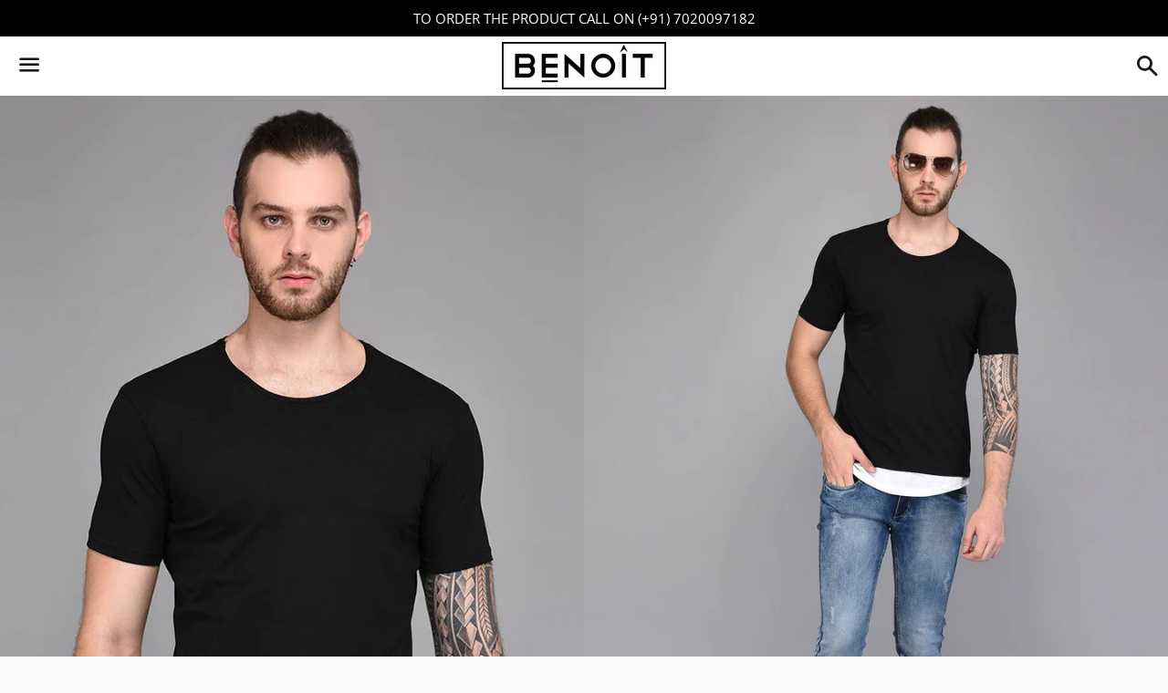

--- FILE ---
content_type: text/html; charset=utf-8
request_url: https://benoit.fashion/products/basic-black-t-shirt-with-contrast-white-lining
body_size: 15604
content:
<!doctype html>
<html class="no-js" lang="en">
<head>
<!-- "snippets/limespot.liquid" was not rendered, the associated app was uninstalled -->

  <meta charset="utf-8">
  <meta http-equiv="X-UA-Compatible" content="IE=edge">
  <meta name="viewport" content="width=device-width,initial-scale=1">

  <meta name="theme-color" content="#ffffff">

  
    <link rel="shortcut icon" href="//benoit.fashion/cdn/shop/files/FI_32x32.png?v=1613175121" type="image/png" />
  

  <link rel="canonical" href="https://benoit.fashion/products/basic-black-t-shirt-with-contrast-white-lining">

  <title>
  Basic Black T-shirt with Contrast White Lining &ndash; Benoit
  </title>

  
    <meta name="description" content="Basic Black T-shirt with Contrast White Lining Black- white lining detailåÊ KnittedåÊ Crew neck Slim Fit, cut very close to the body Machine wash Polycot Our Model is wearing size-M Model Description : Height : 6&#39;1Chest : 40">
  

  <!-- /snippets/social-meta-tags.liquid -->




<meta property="og:site_name" content="Benoit">
<meta property="og:url" content="https://benoit.fashion/products/basic-black-t-shirt-with-contrast-white-lining">
<meta property="og:title" content="Basic Black T-shirt with Contrast White Lining">
<meta property="og:type" content="product">
<meta property="og:description" content="Basic Black T-shirt with Contrast White Lining Black- white lining detailåÊ KnittedåÊ Crew neck Slim Fit, cut very close to the body Machine wash Polycot Our Model is wearing size-M Model Description : Height : 6&#39;1Chest : 40">

  <meta property="og:price:amount" content="1,595.00">
  <meta property="og:price:currency" content="INR">

<meta property="og:image" content="http://benoit.fashion/cdn/shop/products/9003_1200x1200.jpg?v=1553113313"><meta property="og:image" content="http://benoit.fashion/cdn/shop/products/Untitled_Session05674_1200x1200.jpg?v=1553113313"><meta property="og:image" content="http://benoit.fashion/cdn/shop/products/Untitled_Session05689_1200x1200.jpg?v=1553113313">
<meta property="og:image:secure_url" content="https://benoit.fashion/cdn/shop/products/9003_1200x1200.jpg?v=1553113313"><meta property="og:image:secure_url" content="https://benoit.fashion/cdn/shop/products/Untitled_Session05674_1200x1200.jpg?v=1553113313"><meta property="og:image:secure_url" content="https://benoit.fashion/cdn/shop/products/Untitled_Session05689_1200x1200.jpg?v=1553113313">


<meta name="twitter:card" content="summary_large_image">
<meta name="twitter:title" content="Basic Black T-shirt with Contrast White Lining">
<meta name="twitter:description" content="Basic Black T-shirt with Contrast White Lining Black- white lining detailåÊ KnittedåÊ Crew neck Slim Fit, cut very close to the body Machine wash Polycot Our Model is wearing size-M Model Description : Height : 6&#39;1Chest : 40">


  <link href="//benoit.fashion/cdn/shop/t/5/assets/theme.scss.css?v=76339172300542908941759260128" rel="stylesheet" type="text/css" media="all" />

  <script>
    window.theme = window.theme || {};
    theme.strings = {
      cartEmpty: "Your cart is currently empty.",
      savingHtml: "You're saving [savings]",
      addToCart: "Add to cart",
      soldOut: "Sold out",
      unavailable: "Unavailable",
      addressError: "Error looking up that address",
      addressNoResults: "No results for that address",
      addressQueryLimit: "You have exceeded the Google API usage limit. Consider upgrading to a \u003ca href=\"https:\/\/developers.google.com\/maps\/premium\/usage-limits\"\u003ePremium Plan\u003c\/a\u003e.",
      authError: "There was a problem authenticating your Google Maps API Key."
    };
    theme.settings = {
      cartType: "drawer",
      moneyFormat: "Rs. {{amount}}"
    };
  </script>

  <script src="//benoit.fashion/cdn/shop/t/5/assets/lazysizes.min.js?v=155223123402716617051597733568" async="async"></script>

  

  <script src="//benoit.fashion/cdn/shop/t/5/assets/vendor.js?v=141188699437036237251597733569" defer="defer"></script>

  <script src="//benoit.fashion/cdn/shopifycloud/storefront/assets/themes_support/option_selection-b017cd28.js" defer="defer"></script>

  <script src="//benoit.fashion/cdn/shop/t/5/assets/theme.js?v=63561349323262567961597733577" defer="defer"></script>

  
  
  <script>window.performance && window.performance.mark && window.performance.mark('shopify.content_for_header.start');</script><meta name="google-site-verification" content="8YhzA4AO1E3WICC3E5hjjBnA3E5BSll4cjCJZOC3Pq4">
<meta id="shopify-digital-wallet" name="shopify-digital-wallet" content="/5492605043/digital_wallets/dialog">
<link rel="alternate" type="application/json+oembed" href="https://benoit.fashion/products/basic-black-t-shirt-with-contrast-white-lining.oembed">
<script async="async" src="/checkouts/internal/preloads.js?locale=en-IN"></script>
<script id="shopify-features" type="application/json">{"accessToken":"6594f7941d8fc82b45aeebbb33d4beb4","betas":["rich-media-storefront-analytics"],"domain":"benoit.fashion","predictiveSearch":true,"shopId":5492605043,"locale":"en"}</script>
<script>var Shopify = Shopify || {};
Shopify.shop = "benfashion.myshopify.com";
Shopify.locale = "en";
Shopify.currency = {"active":"INR","rate":"1.0"};
Shopify.country = "IN";
Shopify.theme = {"name":"Boundless","id":108655444122,"schema_name":"Boundless","schema_version":"10.0.1","theme_store_id":766,"role":"main"};
Shopify.theme.handle = "null";
Shopify.theme.style = {"id":null,"handle":null};
Shopify.cdnHost = "benoit.fashion/cdn";
Shopify.routes = Shopify.routes || {};
Shopify.routes.root = "/";</script>
<script type="module">!function(o){(o.Shopify=o.Shopify||{}).modules=!0}(window);</script>
<script>!function(o){function n(){var o=[];function n(){o.push(Array.prototype.slice.apply(arguments))}return n.q=o,n}var t=o.Shopify=o.Shopify||{};t.loadFeatures=n(),t.autoloadFeatures=n()}(window);</script>
<script id="shop-js-analytics" type="application/json">{"pageType":"product"}</script>
<script defer="defer" async type="module" src="//benoit.fashion/cdn/shopifycloud/shop-js/modules/v2/client.init-shop-cart-sync_BN7fPSNr.en.esm.js"></script>
<script defer="defer" async type="module" src="//benoit.fashion/cdn/shopifycloud/shop-js/modules/v2/chunk.common_Cbph3Kss.esm.js"></script>
<script defer="defer" async type="module" src="//benoit.fashion/cdn/shopifycloud/shop-js/modules/v2/chunk.modal_DKumMAJ1.esm.js"></script>
<script type="module">
  await import("//benoit.fashion/cdn/shopifycloud/shop-js/modules/v2/client.init-shop-cart-sync_BN7fPSNr.en.esm.js");
await import("//benoit.fashion/cdn/shopifycloud/shop-js/modules/v2/chunk.common_Cbph3Kss.esm.js");
await import("//benoit.fashion/cdn/shopifycloud/shop-js/modules/v2/chunk.modal_DKumMAJ1.esm.js");

  window.Shopify.SignInWithShop?.initShopCartSync?.({"fedCMEnabled":true,"windoidEnabled":true});

</script>
<script>(function() {
  var isLoaded = false;
  function asyncLoad() {
    if (isLoaded) return;
    isLoaded = true;
    var urls = ["\/\/d1liekpayvooaz.cloudfront.net\/apps\/customizery\/customizery.js?shop=benfashion.myshopify.com","https:\/\/s3-us-west-2.amazonaws.com\/smart-social-login\/smart-social-login.js?shop=benfashion.myshopify.com","https:\/\/cdn.recovermycart.com\/scripts\/keepcart\/CartJS.min.js?shop=benfashion.myshopify.com\u0026shop=benfashion.myshopify.com","https:\/\/cdn.uplinkly-static.com\/apps\/sticky-cart\/master\/sticky-cart-detect.js?shop=benfashion.myshopify.com","https:\/\/cdn.nfcube.com\/instafeed-310e7cc699c71af65b5315d69f98919b.js?shop=benfashion.myshopify.com","https:\/\/nudgify.ams3.cdn.digitaloceanspaces.com\/shopify.js?uuid=93a60ca3-4eed-48c8-9027-57ace2ee6cf4\u0026shop=benfashion.myshopify.com","https:\/\/size-guides.esc-apps-cdn.com\/1739187460-app.benfashion.myshopify.com.js?shop=benfashion.myshopify.com"];
    for (var i = 0; i < urls.length; i++) {
      var s = document.createElement('script');
      s.type = 'text/javascript';
      s.async = true;
      s.src = urls[i];
      var x = document.getElementsByTagName('script')[0];
      x.parentNode.insertBefore(s, x);
    }
  };
  if(window.attachEvent) {
    window.attachEvent('onload', asyncLoad);
  } else {
    window.addEventListener('load', asyncLoad, false);
  }
})();</script>
<script id="__st">var __st={"a":5492605043,"offset":19800,"reqid":"70f79fc6-801b-4d77-9795-4b22d156d4c9-1770029212","pageurl":"benoit.fashion\/products\/basic-black-t-shirt-with-contrast-white-lining","u":"17a9205db739","p":"product","rtyp":"product","rid":1350369411187};</script>
<script>window.ShopifyPaypalV4VisibilityTracking = true;</script>
<script id="captcha-bootstrap">!function(){'use strict';const t='contact',e='account',n='new_comment',o=[[t,t],['blogs',n],['comments',n],[t,'customer']],c=[[e,'customer_login'],[e,'guest_login'],[e,'recover_customer_password'],[e,'create_customer']],r=t=>t.map((([t,e])=>`form[action*='/${t}']:not([data-nocaptcha='true']) input[name='form_type'][value='${e}']`)).join(','),a=t=>()=>t?[...document.querySelectorAll(t)].map((t=>t.form)):[];function s(){const t=[...o],e=r(t);return a(e)}const i='password',u='form_key',d=['recaptcha-v3-token','g-recaptcha-response','h-captcha-response',i],f=()=>{try{return window.sessionStorage}catch{return}},m='__shopify_v',_=t=>t.elements[u];function p(t,e,n=!1){try{const o=window.sessionStorage,c=JSON.parse(o.getItem(e)),{data:r}=function(t){const{data:e,action:n}=t;return t[m]||n?{data:e,action:n}:{data:t,action:n}}(c);for(const[e,n]of Object.entries(r))t.elements[e]&&(t.elements[e].value=n);n&&o.removeItem(e)}catch(o){console.error('form repopulation failed',{error:o})}}const l='form_type',E='cptcha';function T(t){t.dataset[E]=!0}const w=window,h=w.document,L='Shopify',v='ce_forms',y='captcha';let A=!1;((t,e)=>{const n=(g='f06e6c50-85a8-45c8-87d0-21a2b65856fe',I='https://cdn.shopify.com/shopifycloud/storefront-forms-hcaptcha/ce_storefront_forms_captcha_hcaptcha.v1.5.2.iife.js',D={infoText:'Protected by hCaptcha',privacyText:'Privacy',termsText:'Terms'},(t,e,n)=>{const o=w[L][v],c=o.bindForm;if(c)return c(t,g,e,D).then(n);var r;o.q.push([[t,g,e,D],n]),r=I,A||(h.body.append(Object.assign(h.createElement('script'),{id:'captcha-provider',async:!0,src:r})),A=!0)});var g,I,D;w[L]=w[L]||{},w[L][v]=w[L][v]||{},w[L][v].q=[],w[L][y]=w[L][y]||{},w[L][y].protect=function(t,e){n(t,void 0,e),T(t)},Object.freeze(w[L][y]),function(t,e,n,w,h,L){const[v,y,A,g]=function(t,e,n){const i=e?o:[],u=t?c:[],d=[...i,...u],f=r(d),m=r(i),_=r(d.filter((([t,e])=>n.includes(e))));return[a(f),a(m),a(_),s()]}(w,h,L),I=t=>{const e=t.target;return e instanceof HTMLFormElement?e:e&&e.form},D=t=>v().includes(t);t.addEventListener('submit',(t=>{const e=I(t);if(!e)return;const n=D(e)&&!e.dataset.hcaptchaBound&&!e.dataset.recaptchaBound,o=_(e),c=g().includes(e)&&(!o||!o.value);(n||c)&&t.preventDefault(),c&&!n&&(function(t){try{if(!f())return;!function(t){const e=f();if(!e)return;const n=_(t);if(!n)return;const o=n.value;o&&e.removeItem(o)}(t);const e=Array.from(Array(32),(()=>Math.random().toString(36)[2])).join('');!function(t,e){_(t)||t.append(Object.assign(document.createElement('input'),{type:'hidden',name:u})),t.elements[u].value=e}(t,e),function(t,e){const n=f();if(!n)return;const o=[...t.querySelectorAll(`input[type='${i}']`)].map((({name:t})=>t)),c=[...d,...o],r={};for(const[a,s]of new FormData(t).entries())c.includes(a)||(r[a]=s);n.setItem(e,JSON.stringify({[m]:1,action:t.action,data:r}))}(t,e)}catch(e){console.error('failed to persist form',e)}}(e),e.submit())}));const S=(t,e)=>{t&&!t.dataset[E]&&(n(t,e.some((e=>e===t))),T(t))};for(const o of['focusin','change'])t.addEventListener(o,(t=>{const e=I(t);D(e)&&S(e,y())}));const B=e.get('form_key'),M=e.get(l),P=B&&M;t.addEventListener('DOMContentLoaded',(()=>{const t=y();if(P)for(const e of t)e.elements[l].value===M&&p(e,B);[...new Set([...A(),...v().filter((t=>'true'===t.dataset.shopifyCaptcha))])].forEach((e=>S(e,t)))}))}(h,new URLSearchParams(w.location.search),n,t,e,['guest_login'])})(!0,!0)}();</script>
<script integrity="sha256-4kQ18oKyAcykRKYeNunJcIwy7WH5gtpwJnB7kiuLZ1E=" data-source-attribution="shopify.loadfeatures" defer="defer" src="//benoit.fashion/cdn/shopifycloud/storefront/assets/storefront/load_feature-a0a9edcb.js" crossorigin="anonymous"></script>
<script data-source-attribution="shopify.dynamic_checkout.dynamic.init">var Shopify=Shopify||{};Shopify.PaymentButton=Shopify.PaymentButton||{isStorefrontPortableWallets:!0,init:function(){window.Shopify.PaymentButton.init=function(){};var t=document.createElement("script");t.src="https://benoit.fashion/cdn/shopifycloud/portable-wallets/latest/portable-wallets.en.js",t.type="module",document.head.appendChild(t)}};
</script>
<script data-source-attribution="shopify.dynamic_checkout.buyer_consent">
  function portableWalletsHideBuyerConsent(e){var t=document.getElementById("shopify-buyer-consent"),n=document.getElementById("shopify-subscription-policy-button");t&&n&&(t.classList.add("hidden"),t.setAttribute("aria-hidden","true"),n.removeEventListener("click",e))}function portableWalletsShowBuyerConsent(e){var t=document.getElementById("shopify-buyer-consent"),n=document.getElementById("shopify-subscription-policy-button");t&&n&&(t.classList.remove("hidden"),t.removeAttribute("aria-hidden"),n.addEventListener("click",e))}window.Shopify?.PaymentButton&&(window.Shopify.PaymentButton.hideBuyerConsent=portableWalletsHideBuyerConsent,window.Shopify.PaymentButton.showBuyerConsent=portableWalletsShowBuyerConsent);
</script>
<script data-source-attribution="shopify.dynamic_checkout.cart.bootstrap">document.addEventListener("DOMContentLoaded",(function(){function t(){return document.querySelector("shopify-accelerated-checkout-cart, shopify-accelerated-checkout")}if(t())Shopify.PaymentButton.init();else{new MutationObserver((function(e,n){t()&&(Shopify.PaymentButton.init(),n.disconnect())})).observe(document.body,{childList:!0,subtree:!0})}}));
</script>

<script>window.performance && window.performance.mark && window.performance.mark('shopify.content_for_header.end');</script>

    <meta name="facebook-domain-verification" content="xax4isrns6xa68mixh4l8ce5fdz85l" /> 
<link href="https://monorail-edge.shopifysvc.com" rel="dns-prefetch">
<script>(function(){if ("sendBeacon" in navigator && "performance" in window) {try {var session_token_from_headers = performance.getEntriesByType('navigation')[0].serverTiming.find(x => x.name == '_s').description;} catch {var session_token_from_headers = undefined;}var session_cookie_matches = document.cookie.match(/_shopify_s=([^;]*)/);var session_token_from_cookie = session_cookie_matches && session_cookie_matches.length === 2 ? session_cookie_matches[1] : "";var session_token = session_token_from_headers || session_token_from_cookie || "";function handle_abandonment_event(e) {var entries = performance.getEntries().filter(function(entry) {return /monorail-edge.shopifysvc.com/.test(entry.name);});if (!window.abandonment_tracked && entries.length === 0) {window.abandonment_tracked = true;var currentMs = Date.now();var navigation_start = performance.timing.navigationStart;var payload = {shop_id: 5492605043,url: window.location.href,navigation_start,duration: currentMs - navigation_start,session_token,page_type: "product"};window.navigator.sendBeacon("https://monorail-edge.shopifysvc.com/v1/produce", JSON.stringify({schema_id: "online_store_buyer_site_abandonment/1.1",payload: payload,metadata: {event_created_at_ms: currentMs,event_sent_at_ms: currentMs}}));}}window.addEventListener('pagehide', handle_abandonment_event);}}());</script>
<script id="web-pixels-manager-setup">(function e(e,d,r,n,o){if(void 0===o&&(o={}),!Boolean(null===(a=null===(i=window.Shopify)||void 0===i?void 0:i.analytics)||void 0===a?void 0:a.replayQueue)){var i,a;window.Shopify=window.Shopify||{};var t=window.Shopify;t.analytics=t.analytics||{};var s=t.analytics;s.replayQueue=[],s.publish=function(e,d,r){return s.replayQueue.push([e,d,r]),!0};try{self.performance.mark("wpm:start")}catch(e){}var l=function(){var e={modern:/Edge?\/(1{2}[4-9]|1[2-9]\d|[2-9]\d{2}|\d{4,})\.\d+(\.\d+|)|Firefox\/(1{2}[4-9]|1[2-9]\d|[2-9]\d{2}|\d{4,})\.\d+(\.\d+|)|Chrom(ium|e)\/(9{2}|\d{3,})\.\d+(\.\d+|)|(Maci|X1{2}).+ Version\/(15\.\d+|(1[6-9]|[2-9]\d|\d{3,})\.\d+)([,.]\d+|)( \(\w+\)|)( Mobile\/\w+|) Safari\/|Chrome.+OPR\/(9{2}|\d{3,})\.\d+\.\d+|(CPU[ +]OS|iPhone[ +]OS|CPU[ +]iPhone|CPU IPhone OS|CPU iPad OS)[ +]+(15[._]\d+|(1[6-9]|[2-9]\d|\d{3,})[._]\d+)([._]\d+|)|Android:?[ /-](13[3-9]|1[4-9]\d|[2-9]\d{2}|\d{4,})(\.\d+|)(\.\d+|)|Android.+Firefox\/(13[5-9]|1[4-9]\d|[2-9]\d{2}|\d{4,})\.\d+(\.\d+|)|Android.+Chrom(ium|e)\/(13[3-9]|1[4-9]\d|[2-9]\d{2}|\d{4,})\.\d+(\.\d+|)|SamsungBrowser\/([2-9]\d|\d{3,})\.\d+/,legacy:/Edge?\/(1[6-9]|[2-9]\d|\d{3,})\.\d+(\.\d+|)|Firefox\/(5[4-9]|[6-9]\d|\d{3,})\.\d+(\.\d+|)|Chrom(ium|e)\/(5[1-9]|[6-9]\d|\d{3,})\.\d+(\.\d+|)([\d.]+$|.*Safari\/(?![\d.]+ Edge\/[\d.]+$))|(Maci|X1{2}).+ Version\/(10\.\d+|(1[1-9]|[2-9]\d|\d{3,})\.\d+)([,.]\d+|)( \(\w+\)|)( Mobile\/\w+|) Safari\/|Chrome.+OPR\/(3[89]|[4-9]\d|\d{3,})\.\d+\.\d+|(CPU[ +]OS|iPhone[ +]OS|CPU[ +]iPhone|CPU IPhone OS|CPU iPad OS)[ +]+(10[._]\d+|(1[1-9]|[2-9]\d|\d{3,})[._]\d+)([._]\d+|)|Android:?[ /-](13[3-9]|1[4-9]\d|[2-9]\d{2}|\d{4,})(\.\d+|)(\.\d+|)|Mobile Safari.+OPR\/([89]\d|\d{3,})\.\d+\.\d+|Android.+Firefox\/(13[5-9]|1[4-9]\d|[2-9]\d{2}|\d{4,})\.\d+(\.\d+|)|Android.+Chrom(ium|e)\/(13[3-9]|1[4-9]\d|[2-9]\d{2}|\d{4,})\.\d+(\.\d+|)|Android.+(UC? ?Browser|UCWEB|U3)[ /]?(15\.([5-9]|\d{2,})|(1[6-9]|[2-9]\d|\d{3,})\.\d+)\.\d+|SamsungBrowser\/(5\.\d+|([6-9]|\d{2,})\.\d+)|Android.+MQ{2}Browser\/(14(\.(9|\d{2,})|)|(1[5-9]|[2-9]\d|\d{3,})(\.\d+|))(\.\d+|)|K[Aa][Ii]OS\/(3\.\d+|([4-9]|\d{2,})\.\d+)(\.\d+|)/},d=e.modern,r=e.legacy,n=navigator.userAgent;return n.match(d)?"modern":n.match(r)?"legacy":"unknown"}(),u="modern"===l?"modern":"legacy",c=(null!=n?n:{modern:"",legacy:""})[u],f=function(e){return[e.baseUrl,"/wpm","/b",e.hashVersion,"modern"===e.buildTarget?"m":"l",".js"].join("")}({baseUrl:d,hashVersion:r,buildTarget:u}),m=function(e){var d=e.version,r=e.bundleTarget,n=e.surface,o=e.pageUrl,i=e.monorailEndpoint;return{emit:function(e){var a=e.status,t=e.errorMsg,s=(new Date).getTime(),l=JSON.stringify({metadata:{event_sent_at_ms:s},events:[{schema_id:"web_pixels_manager_load/3.1",payload:{version:d,bundle_target:r,page_url:o,status:a,surface:n,error_msg:t},metadata:{event_created_at_ms:s}}]});if(!i)return console&&console.warn&&console.warn("[Web Pixels Manager] No Monorail endpoint provided, skipping logging."),!1;try{return self.navigator.sendBeacon.bind(self.navigator)(i,l)}catch(e){}var u=new XMLHttpRequest;try{return u.open("POST",i,!0),u.setRequestHeader("Content-Type","text/plain"),u.send(l),!0}catch(e){return console&&console.warn&&console.warn("[Web Pixels Manager] Got an unhandled error while logging to Monorail."),!1}}}}({version:r,bundleTarget:l,surface:e.surface,pageUrl:self.location.href,monorailEndpoint:e.monorailEndpoint});try{o.browserTarget=l,function(e){var d=e.src,r=e.async,n=void 0===r||r,o=e.onload,i=e.onerror,a=e.sri,t=e.scriptDataAttributes,s=void 0===t?{}:t,l=document.createElement("script"),u=document.querySelector("head"),c=document.querySelector("body");if(l.async=n,l.src=d,a&&(l.integrity=a,l.crossOrigin="anonymous"),s)for(var f in s)if(Object.prototype.hasOwnProperty.call(s,f))try{l.dataset[f]=s[f]}catch(e){}if(o&&l.addEventListener("load",o),i&&l.addEventListener("error",i),u)u.appendChild(l);else{if(!c)throw new Error("Did not find a head or body element to append the script");c.appendChild(l)}}({src:f,async:!0,onload:function(){if(!function(){var e,d;return Boolean(null===(d=null===(e=window.Shopify)||void 0===e?void 0:e.analytics)||void 0===d?void 0:d.initialized)}()){var d=window.webPixelsManager.init(e)||void 0;if(d){var r=window.Shopify.analytics;r.replayQueue.forEach((function(e){var r=e[0],n=e[1],o=e[2];d.publishCustomEvent(r,n,o)})),r.replayQueue=[],r.publish=d.publishCustomEvent,r.visitor=d.visitor,r.initialized=!0}}},onerror:function(){return m.emit({status:"failed",errorMsg:"".concat(f," has failed to load")})},sri:function(e){var d=/^sha384-[A-Za-z0-9+/=]+$/;return"string"==typeof e&&d.test(e)}(c)?c:"",scriptDataAttributes:o}),m.emit({status:"loading"})}catch(e){m.emit({status:"failed",errorMsg:(null==e?void 0:e.message)||"Unknown error"})}}})({shopId: 5492605043,storefrontBaseUrl: "https://benoit.fashion",extensionsBaseUrl: "https://extensions.shopifycdn.com/cdn/shopifycloud/web-pixels-manager",monorailEndpoint: "https://monorail-edge.shopifysvc.com/unstable/produce_batch",surface: "storefront-renderer",enabledBetaFlags: ["2dca8a86"],webPixelsConfigList: [{"id":"509837510","configuration":"{\"config\":\"{\\\"pixel_id\\\":\\\"AW-828650056\\\",\\\"target_country\\\":\\\"IN\\\",\\\"gtag_events\\\":[{\\\"type\\\":\\\"page_view\\\",\\\"action_label\\\":\\\"AW-828650056\\\/-XGrCKyU-qABEMjkkIsD\\\"},{\\\"type\\\":\\\"purchase\\\",\\\"action_label\\\":\\\"AW-828650056\\\/5taxCK-U-qABEMjkkIsD\\\"},{\\\"type\\\":\\\"view_item\\\",\\\"action_label\\\":\\\"AW-828650056\\\/i0IBCLKU-qABEMjkkIsD\\\"},{\\\"type\\\":\\\"add_to_cart\\\",\\\"action_label\\\":\\\"AW-828650056\\\/xG-XCLWU-qABEMjkkIsD\\\"},{\\\"type\\\":\\\"begin_checkout\\\",\\\"action_label\\\":\\\"AW-828650056\\\/adSDCLiU-qABEMjkkIsD\\\"},{\\\"type\\\":\\\"search\\\",\\\"action_label\\\":\\\"AW-828650056\\\/72gUCLuU-qABEMjkkIsD\\\"},{\\\"type\\\":\\\"add_payment_info\\\",\\\"action_label\\\":\\\"AW-828650056\\\/6HGPCL6U-qABEMjkkIsD\\\"}],\\\"enable_monitoring_mode\\\":false}\"}","eventPayloadVersion":"v1","runtimeContext":"OPEN","scriptVersion":"b2a88bafab3e21179ed38636efcd8a93","type":"APP","apiClientId":1780363,"privacyPurposes":[],"dataSharingAdjustments":{"protectedCustomerApprovalScopes":["read_customer_address","read_customer_email","read_customer_name","read_customer_personal_data","read_customer_phone"]}},{"id":"97288390","eventPayloadVersion":"v1","runtimeContext":"LAX","scriptVersion":"1","type":"CUSTOM","privacyPurposes":["ANALYTICS"],"name":"Google Analytics tag (migrated)"},{"id":"shopify-app-pixel","configuration":"{}","eventPayloadVersion":"v1","runtimeContext":"STRICT","scriptVersion":"0450","apiClientId":"shopify-pixel","type":"APP","privacyPurposes":["ANALYTICS","MARKETING"]},{"id":"shopify-custom-pixel","eventPayloadVersion":"v1","runtimeContext":"LAX","scriptVersion":"0450","apiClientId":"shopify-pixel","type":"CUSTOM","privacyPurposes":["ANALYTICS","MARKETING"]}],isMerchantRequest: false,initData: {"shop":{"name":"Benoit","paymentSettings":{"currencyCode":"INR"},"myshopifyDomain":"benfashion.myshopify.com","countryCode":"IN","storefrontUrl":"https:\/\/benoit.fashion"},"customer":null,"cart":null,"checkout":null,"productVariants":[{"price":{"amount":1595.0,"currencyCode":"INR"},"product":{"title":"Basic Black T-shirt with Contrast White Lining","vendor":"Benoit","id":"1350369411187","untranslatedTitle":"Basic Black T-shirt with Contrast White Lining","url":"\/products\/basic-black-t-shirt-with-contrast-white-lining","type":"Men"},"id":"13814657384563","image":{"src":"\/\/benoit.fashion\/cdn\/shop\/products\/9003.jpg?v=1553113313"},"sku":"9003-S","title":"S","untranslatedTitle":"S"},{"price":{"amount":1595.0,"currencyCode":"INR"},"product":{"title":"Basic Black T-shirt with Contrast White Lining","vendor":"Benoit","id":"1350369411187","untranslatedTitle":"Basic Black T-shirt with Contrast White Lining","url":"\/products\/basic-black-t-shirt-with-contrast-white-lining","type":"Men"},"id":"13814657417331","image":{"src":"\/\/benoit.fashion\/cdn\/shop\/products\/9003.jpg?v=1553113313"},"sku":"9003-M","title":"M","untranslatedTitle":"M"},{"price":{"amount":1595.0,"currencyCode":"INR"},"product":{"title":"Basic Black T-shirt with Contrast White Lining","vendor":"Benoit","id":"1350369411187","untranslatedTitle":"Basic Black T-shirt with Contrast White Lining","url":"\/products\/basic-black-t-shirt-with-contrast-white-lining","type":"Men"},"id":"13814657450099","image":{"src":"\/\/benoit.fashion\/cdn\/shop\/products\/9003.jpg?v=1553113313"},"sku":"9003-L","title":"L","untranslatedTitle":"L"},{"price":{"amount":1595.0,"currencyCode":"INR"},"product":{"title":"Basic Black T-shirt with Contrast White Lining","vendor":"Benoit","id":"1350369411187","untranslatedTitle":"Basic Black T-shirt with Contrast White Lining","url":"\/products\/basic-black-t-shirt-with-contrast-white-lining","type":"Men"},"id":"13814657515635","image":{"src":"\/\/benoit.fashion\/cdn\/shop\/products\/9003.jpg?v=1553113313"},"sku":"9003-XL","title":"XL","untranslatedTitle":"XL"}],"purchasingCompany":null},},"https://benoit.fashion/cdn","1d2a099fw23dfb22ep557258f5m7a2edbae",{"modern":"","legacy":""},{"shopId":"5492605043","storefrontBaseUrl":"https:\/\/benoit.fashion","extensionBaseUrl":"https:\/\/extensions.shopifycdn.com\/cdn\/shopifycloud\/web-pixels-manager","surface":"storefront-renderer","enabledBetaFlags":"[\"2dca8a86\"]","isMerchantRequest":"false","hashVersion":"1d2a099fw23dfb22ep557258f5m7a2edbae","publish":"custom","events":"[[\"page_viewed\",{}],[\"product_viewed\",{\"productVariant\":{\"price\":{\"amount\":1595.0,\"currencyCode\":\"INR\"},\"product\":{\"title\":\"Basic Black T-shirt with Contrast White Lining\",\"vendor\":\"Benoit\",\"id\":\"1350369411187\",\"untranslatedTitle\":\"Basic Black T-shirt with Contrast White Lining\",\"url\":\"\/products\/basic-black-t-shirt-with-contrast-white-lining\",\"type\":\"Men\"},\"id\":\"13814657384563\",\"image\":{\"src\":\"\/\/benoit.fashion\/cdn\/shop\/products\/9003.jpg?v=1553113313\"},\"sku\":\"9003-S\",\"title\":\"S\",\"untranslatedTitle\":\"S\"}}]]"});</script><script>
  window.ShopifyAnalytics = window.ShopifyAnalytics || {};
  window.ShopifyAnalytics.meta = window.ShopifyAnalytics.meta || {};
  window.ShopifyAnalytics.meta.currency = 'INR';
  var meta = {"product":{"id":1350369411187,"gid":"gid:\/\/shopify\/Product\/1350369411187","vendor":"Benoit","type":"Men","handle":"basic-black-t-shirt-with-contrast-white-lining","variants":[{"id":13814657384563,"price":159500,"name":"Basic Black T-shirt with Contrast White Lining - S","public_title":"S","sku":"9003-S"},{"id":13814657417331,"price":159500,"name":"Basic Black T-shirt with Contrast White Lining - M","public_title":"M","sku":"9003-M"},{"id":13814657450099,"price":159500,"name":"Basic Black T-shirt with Contrast White Lining - L","public_title":"L","sku":"9003-L"},{"id":13814657515635,"price":159500,"name":"Basic Black T-shirt with Contrast White Lining - XL","public_title":"XL","sku":"9003-XL"}],"remote":false},"page":{"pageType":"product","resourceType":"product","resourceId":1350369411187,"requestId":"70f79fc6-801b-4d77-9795-4b22d156d4c9-1770029212"}};
  for (var attr in meta) {
    window.ShopifyAnalytics.meta[attr] = meta[attr];
  }
</script>
<script class="analytics">
  (function () {
    var customDocumentWrite = function(content) {
      var jquery = null;

      if (window.jQuery) {
        jquery = window.jQuery;
      } else if (window.Checkout && window.Checkout.$) {
        jquery = window.Checkout.$;
      }

      if (jquery) {
        jquery('body').append(content);
      }
    };

    var hasLoggedConversion = function(token) {
      if (token) {
        return document.cookie.indexOf('loggedConversion=' + token) !== -1;
      }
      return false;
    }

    var setCookieIfConversion = function(token) {
      if (token) {
        var twoMonthsFromNow = new Date(Date.now());
        twoMonthsFromNow.setMonth(twoMonthsFromNow.getMonth() + 2);

        document.cookie = 'loggedConversion=' + token + '; expires=' + twoMonthsFromNow;
      }
    }

    var trekkie = window.ShopifyAnalytics.lib = window.trekkie = window.trekkie || [];
    if (trekkie.integrations) {
      return;
    }
    trekkie.methods = [
      'identify',
      'page',
      'ready',
      'track',
      'trackForm',
      'trackLink'
    ];
    trekkie.factory = function(method) {
      return function() {
        var args = Array.prototype.slice.call(arguments);
        args.unshift(method);
        trekkie.push(args);
        return trekkie;
      };
    };
    for (var i = 0; i < trekkie.methods.length; i++) {
      var key = trekkie.methods[i];
      trekkie[key] = trekkie.factory(key);
    }
    trekkie.load = function(config) {
      trekkie.config = config || {};
      trekkie.config.initialDocumentCookie = document.cookie;
      var first = document.getElementsByTagName('script')[0];
      var script = document.createElement('script');
      script.type = 'text/javascript';
      script.onerror = function(e) {
        var scriptFallback = document.createElement('script');
        scriptFallback.type = 'text/javascript';
        scriptFallback.onerror = function(error) {
                var Monorail = {
      produce: function produce(monorailDomain, schemaId, payload) {
        var currentMs = new Date().getTime();
        var event = {
          schema_id: schemaId,
          payload: payload,
          metadata: {
            event_created_at_ms: currentMs,
            event_sent_at_ms: currentMs
          }
        };
        return Monorail.sendRequest("https://" + monorailDomain + "/v1/produce", JSON.stringify(event));
      },
      sendRequest: function sendRequest(endpointUrl, payload) {
        // Try the sendBeacon API
        if (window && window.navigator && typeof window.navigator.sendBeacon === 'function' && typeof window.Blob === 'function' && !Monorail.isIos12()) {
          var blobData = new window.Blob([payload], {
            type: 'text/plain'
          });

          if (window.navigator.sendBeacon(endpointUrl, blobData)) {
            return true;
          } // sendBeacon was not successful

        } // XHR beacon

        var xhr = new XMLHttpRequest();

        try {
          xhr.open('POST', endpointUrl);
          xhr.setRequestHeader('Content-Type', 'text/plain');
          xhr.send(payload);
        } catch (e) {
          console.log(e);
        }

        return false;
      },
      isIos12: function isIos12() {
        return window.navigator.userAgent.lastIndexOf('iPhone; CPU iPhone OS 12_') !== -1 || window.navigator.userAgent.lastIndexOf('iPad; CPU OS 12_') !== -1;
      }
    };
    Monorail.produce('monorail-edge.shopifysvc.com',
      'trekkie_storefront_load_errors/1.1',
      {shop_id: 5492605043,
      theme_id: 108655444122,
      app_name: "storefront",
      context_url: window.location.href,
      source_url: "//benoit.fashion/cdn/s/trekkie.storefront.c59ea00e0474b293ae6629561379568a2d7c4bba.min.js"});

        };
        scriptFallback.async = true;
        scriptFallback.src = '//benoit.fashion/cdn/s/trekkie.storefront.c59ea00e0474b293ae6629561379568a2d7c4bba.min.js';
        first.parentNode.insertBefore(scriptFallback, first);
      };
      script.async = true;
      script.src = '//benoit.fashion/cdn/s/trekkie.storefront.c59ea00e0474b293ae6629561379568a2d7c4bba.min.js';
      first.parentNode.insertBefore(script, first);
    };
    trekkie.load(
      {"Trekkie":{"appName":"storefront","development":false,"defaultAttributes":{"shopId":5492605043,"isMerchantRequest":null,"themeId":108655444122,"themeCityHash":"3527225621971300983","contentLanguage":"en","currency":"INR","eventMetadataId":"7a87aae1-f8ba-4945-9e10-b06800151273"},"isServerSideCookieWritingEnabled":true,"monorailRegion":"shop_domain","enabledBetaFlags":["65f19447","b5387b81"]},"Session Attribution":{},"S2S":{"facebookCapiEnabled":false,"source":"trekkie-storefront-renderer","apiClientId":580111}}
    );

    var loaded = false;
    trekkie.ready(function() {
      if (loaded) return;
      loaded = true;

      window.ShopifyAnalytics.lib = window.trekkie;

      var originalDocumentWrite = document.write;
      document.write = customDocumentWrite;
      try { window.ShopifyAnalytics.merchantGoogleAnalytics.call(this); } catch(error) {};
      document.write = originalDocumentWrite;

      window.ShopifyAnalytics.lib.page(null,{"pageType":"product","resourceType":"product","resourceId":1350369411187,"requestId":"70f79fc6-801b-4d77-9795-4b22d156d4c9-1770029212","shopifyEmitted":true});

      var match = window.location.pathname.match(/checkouts\/(.+)\/(thank_you|post_purchase)/)
      var token = match? match[1]: undefined;
      if (!hasLoggedConversion(token)) {
        setCookieIfConversion(token);
        window.ShopifyAnalytics.lib.track("Viewed Product",{"currency":"INR","variantId":13814657384563,"productId":1350369411187,"productGid":"gid:\/\/shopify\/Product\/1350369411187","name":"Basic Black T-shirt with Contrast White Lining - S","price":"1595.00","sku":"9003-S","brand":"Benoit","variant":"S","category":"Men","nonInteraction":true,"remote":false},undefined,undefined,{"shopifyEmitted":true});
      window.ShopifyAnalytics.lib.track("monorail:\/\/trekkie_storefront_viewed_product\/1.1",{"currency":"INR","variantId":13814657384563,"productId":1350369411187,"productGid":"gid:\/\/shopify\/Product\/1350369411187","name":"Basic Black T-shirt with Contrast White Lining - S","price":"1595.00","sku":"9003-S","brand":"Benoit","variant":"S","category":"Men","nonInteraction":true,"remote":false,"referer":"https:\/\/benoit.fashion\/products\/basic-black-t-shirt-with-contrast-white-lining"});
      }
    });


        var eventsListenerScript = document.createElement('script');
        eventsListenerScript.async = true;
        eventsListenerScript.src = "//benoit.fashion/cdn/shopifycloud/storefront/assets/shop_events_listener-3da45d37.js";
        document.getElementsByTagName('head')[0].appendChild(eventsListenerScript);

})();</script>
  <script>
  if (!window.ga || (window.ga && typeof window.ga !== 'function')) {
    window.ga = function ga() {
      (window.ga.q = window.ga.q || []).push(arguments);
      if (window.Shopify && window.Shopify.analytics && typeof window.Shopify.analytics.publish === 'function') {
        window.Shopify.analytics.publish("ga_stub_called", {}, {sendTo: "google_osp_migration"});
      }
      console.error("Shopify's Google Analytics stub called with:", Array.from(arguments), "\nSee https://help.shopify.com/manual/promoting-marketing/pixels/pixel-migration#google for more information.");
    };
    if (window.Shopify && window.Shopify.analytics && typeof window.Shopify.analytics.publish === 'function') {
      window.Shopify.analytics.publish("ga_stub_initialized", {}, {sendTo: "google_osp_migration"});
    }
  }
</script>
<script
  defer
  src="https://benoit.fashion/cdn/shopifycloud/perf-kit/shopify-perf-kit-3.1.0.min.js"
  data-application="storefront-renderer"
  data-shop-id="5492605043"
  data-render-region="gcp-us-east1"
  data-page-type="product"
  data-theme-instance-id="108655444122"
  data-theme-name="Boundless"
  data-theme-version="10.0.1"
  data-monorail-region="shop_domain"
  data-resource-timing-sampling-rate="10"
  data-shs="true"
  data-shs-beacon="true"
  data-shs-export-with-fetch="true"
  data-shs-logs-sample-rate="1"
  data-shs-beacon-endpoint="https://benoit.fashion/api/collect"
></script>
</head> 

<body id="basic-black-t-shirt-with-contrast-white-lining" class="template-product">
  
  <div id="SearchDrawer" class="search-bar drawer drawer--top">
    <div class="search-bar__table">
      <form action="/search" method="get" class="search-bar__table-cell search-bar__form" role="search">
        <div class="search-bar__table">
          <div class="search-bar__table-cell search-bar__icon-cell">
            <button type="submit" class="search-bar__icon-button search-bar__submit">
              <span class="icon icon-search" aria-hidden="true"></span>
              <span class="icon__fallback-text">Search</span>
            </button>
          </div>
          <div class="search-bar__table-cell">
            <input type="search" id="SearchInput" name="q" value="" placeholder="Search our store" aria-label="Search our store" class="search-bar__input">
          </div>
        </div>
      </form>
      <div class="search-bar__table-cell text-right">
        <button type="button" class="search-bar__icon-button search-bar__close js-drawer-close">
          <span class="icon icon-x" aria-hidden="true"></span>
          <span class="icon__fallback-text">close (esc)</span>
        </button>
      </div>
    </div>
  </div>
  <div id="NavDrawer" class="drawer drawer--left">
  <div id="shopify-section-sidebar-menu" class="shopify-section sidebar-menu-section"><div class="drawer__header" data-section-id="sidebar-menu" data-section-type="sidebar-menu-section">
  <div class="drawer__close">
    <button type="button" class="drawer__close-button js-drawer-close">
      <span class="icon icon-x" aria-hidden="true"></span>
      <span class="icon__fallback-text">Close menu</span>
    </button>
  </div>
</div>
<div class="drawer__inner">
  <ul class="drawer-nav">
    
      
      
        <li class="drawer-nav__item">
          <a href="/" class="drawer-nav__link h2">HOME</a>
        </li>
      
    
      
      
        

        

        <li class="drawer-nav__item" aria-haspopup="true">
          <div class="drawer-nav__has-sublist">
            <a href="/collections/men" class="drawer-nav__link h2">MEN</a>
            <div class="drawer-nav__toggle">
              <button type="button" class="drawer-nav__toggle-button" aria-expanded="false" aria-label="MEN Menu" aria-controls="Submenu-2">
                <span class="icon icon-plus" aria-hidden="true"></span>
              </button>
            </div>
          </div>
          <ul class="drawer-nav__sublist" id="Submenu-2">
            
              
                <li class="drawer-nav__item">
                  <a href="/collections/men" class="drawer-nav__link">Shop All Mens</a>
                </li>
              
            
              
                <li class="drawer-nav__item">
                  <a href="/collections/polos-tshirts" class="drawer-nav__link">Polos &amp; Tshirts</a>
                </li>
              
            
              
                <li class="drawer-nav__item">
                  <a href="/collections/shirts" class="drawer-nav__link">Shirts</a>
                </li>
              
            
              
                <li class="drawer-nav__item">
                  <a href="/collections/tank-tops" class="drawer-nav__link">Tanks Tops</a>
                </li>
              
            
          </ul>
        </li>
      
    
      
      
        

        

        <li class="drawer-nav__item" aria-haspopup="true">
          <div class="drawer-nav__has-sublist">
            <a href="/collections/women" class="drawer-nav__link h2">WOMEN</a>
            <div class="drawer-nav__toggle">
              <button type="button" class="drawer-nav__toggle-button" aria-expanded="false" aria-label="WOMEN Menu" aria-controls="Submenu-3">
                <span class="icon icon-plus" aria-hidden="true"></span>
              </button>
            </div>
          </div>
          <ul class="drawer-nav__sublist" id="Submenu-3">
            
              
                <li class="drawer-nav__item">
                  <a href="/collections/dresses" class="drawer-nav__link">Dresses</a>
                </li>
              
            
              
                <li class="drawer-nav__item">
                  <a href="/collections/tops" class="drawer-nav__link">Tops</a>
                </li>
              
            
              
                <li class="drawer-nav__item">
                  <a href="/collections/jumpsuits" class="drawer-nav__link">Jumpsuits</a>
                </li>
              
            
              
                <li class="drawer-nav__item">
                  <a href="/collections/bottoms" class="drawer-nav__link">Bottoms</a>
                </li>
              
            
          </ul>
        </li>
      
    
      
      
        <li class="drawer-nav__item">
          <a href="/collections/nyc/NYC" class="drawer-nav__link h2">NYC Collection</a>
        </li>
      
    
      
      
        <li class="drawer-nav__item">
          <a href="/collections/iifa/IIFA" class="drawer-nav__link h2">IIFA Collection</a>
        </li>
      
    

    <li class="drawer-nav__spacer"></li>

    
      
        <li class="drawer-nav__item drawer-nav__item--secondary">
          <a href="/account/login" id="customer_login_link">Log in</a>
        </li>
        <li class="drawer-nav__item drawer-nav__item--secondary">
          <a href="/account/register" id="customer_register_link">Create account</a>
        </li>
      
    
    
  </ul>

  <ul class="list--inline social-icons social-icons--drawer">
    
    
      <li>
        <a href="https://www.facebook.com/benoitfashion" title="Benoit on Facebook">
          <span class="icon icon-facebook" aria-hidden="true"></span>
          <span class="visually-hidden">Facebook</span>
        </a>
      </li>
    
    
    
    
      <li>
        <a href="https://www.instagram.com/benoit.fashion/?hl=en" title="Benoit on Instagram">
          <span class="icon icon-instagram" aria-hidden="true"></span>
          <span class="visually-hidden">Instagram</span>
        </a>
      </li>
    
    
    
    
    
    
  </ul>
</div>




</div>
  </div>
  <div id="CartDrawer" class="drawer drawer--right drawer--has-fixed-footer">
    <div class="drawer__header">
      <div class="drawer__close">
        <button type="button" class="drawer__close-button js-drawer-close">
          <span class="icon icon-x" aria-hidden="true"></span>
          <span class="icon__fallback-text">Close cart</span>
        </button>
      </div>
    </div>
    <div class="drawer__inner">
      <div id="CartContainer">
      </div>
    </div>
  </div>

  <div id="PageContainer">
    <div id="shopify-section-announcement-bar" class="shopify-section">
  
    <style>
      .announcement-bar {
        background-color: #000000;
      }

      .announcement-bar--link:hover {
        

        
          
          background-color: #292929;
        
      }

      .announcement-bar__message {
        color: #ffffff;
      }
    </style>

    
      <div class="announcement-bar">
    

      <p class="announcement-bar__message">TO ORDER THE PRODUCT CALL ON  (+91) 7020097182</p>

    
      </div>
    

  





</div>

    <div class="site-header-wrapper">
      <div class="site-header-container">
        <div id="shopify-section-header" class="shopify-section header-section"><style>
  .site-header__logo img {
    max-width: 180px;
  }
  @media screen and (max-width: 749px) {
    .site-header__logo img {
      max-width: 100%;
    }
  }
</style>

<header class="site-header" role="banner" data-section-id="header" data-section-type="header-section">
  <div class="grid grid--no-gutters grid--table site-header__inner">
    <div class="grid__item one-third medium-up--one-sixth">
      <button type="button" class="site-header__link text-link site-header__toggle-nav js-drawer-open-left">
        <span class="icon icon-hamburger" aria-hidden="true"></span>
        <span class="icon__fallback-text">Menu</span>
      </button>
    </div>
    <div class="grid__item one-third medium-up--two-thirds">
      <div class="site-header__logo h1" itemscope itemtype="http://schema.org/Organization"><a href="/" itemprop="url" class="site-header__logo-link">
              
              <img class="site-header__logo-image" src="//benoit.fashion/cdn/shop/files/benoit_logo_white_1_180x.jpg?v=1613171958"
              srcset="//benoit.fashion/cdn/shop/files/benoit_logo_white_1_180x.jpg?v=1613171958 1x, //benoit.fashion/cdn/shop/files/benoit_logo_white_1_180x@2x.jpg?v=1613171958 2x" alt="Benoit" itemprop="logo">
            </a></div>
    </div>

    <div class="grid__item one-third medium-up--one-sixth text-right">
      <a href="/search" class="site-header__link site-header__search js-drawer-open-top">
        <span class="icon icon-search" aria-hidden="true"></span>
        <span class="icon__fallback-text">Search</span>
      </a>
      
    </div>
  </div>
</header>



</div>

        <div class="action-area"></div>
      </div>
    </div>

    <main class="main-content" role="main">
      

<div id="shopify-section-product-template" class="shopify-section"><div itemscope itemtype="http://schema.org/Product" data-section-id="product-template" data-section-type="product" data-history-state>

  
  

  
  

  <meta itemprop="url" content="https://benoit.fashion/products/basic-black-t-shirt-with-contrast-white-lining">
  <meta itemprop="image" content="//benoit.fashion/cdn/shop/products/9003_grande.jpg?v=1553113313">
  <meta itemprop="name" content="Basic Black T-shirt with Contrast White Lining">

  <div class="product grid grid--uniform grid--no-gutters" itemprop="offers" itemscope itemtype="http://schema.org/Offer">

    

    

    
    

    
      <div class="product__photo grid__item medium-up--one-half">
        
          
          <div data-image-id="4416571244659" class="product__photo--single product__photo--variant-wrapper
          
            
          " style="padding-top:136.986301369863%;">
            <img class="product__photo--variant lazyload"
              src="//benoit.fashion/cdn/shop/products/9003_300x.jpg?v=1553113313"
              data-src="//benoit.fashion/cdn/shop/products/9003_{width}x.jpg?v=1553113313"
              data-widths="[360, 540, 720, 900, 1080, 1296, 1512, 1728, 1944, 2048, 4472]"
              data-aspectratio="0.73"
              data-sizes="auto"
              alt="Basic Black T-shirt with Contrast White Lining">
          </div>
        
          
          <div data-image-id="4416577831027" class="product__photo--single product__photo--variant-wrapper
          
             hide
          " style="padding-top:133.33333333333334%;">
            <img class="product__photo--variant lazyload"
              src="//benoit.fashion/cdn/shop/products/Untitled_Session05674_300x.jpg?v=1553113313"
              data-src="//benoit.fashion/cdn/shop/products/Untitled_Session05674_{width}x.jpg?v=1553113313"
              data-widths="[360, 540, 720, 900, 1080, 1296, 1512, 1728, 1944, 2048, 4472]"
              data-aspectratio="0.75"
              data-sizes="auto"
              alt="Basic Black T-shirt with Contrast White Lining">
          </div>
        
          
          <div data-image-id="4416585400435" class="product__photo--single product__photo--variant-wrapper
          
             hide
          " style="padding-top:133.33333333333334%;">
            <img class="product__photo--variant lazyload"
              src="//benoit.fashion/cdn/shop/products/Untitled_Session05689_300x.jpg?v=1553113313"
              data-src="//benoit.fashion/cdn/shop/products/Untitled_Session05689_{width}x.jpg?v=1553113313"
              data-widths="[360, 540, 720, 900, 1080, 1296, 1512, 1728, 1944, 2048, 4472]"
              data-aspectratio="0.75"
              data-sizes="auto"
              alt="Basic Black T-shirt with Contrast White Lining">
          </div>
        
          
          <div data-image-id="4416593395827" class="product__photo--single product__photo--variant-wrapper
          
             hide
          " style="padding-top:133.33333333333334%;">
            <img class="product__photo--variant lazyload"
              src="//benoit.fashion/cdn/shop/products/Untitled_Session05686_300x.jpg?v=1553113313"
              data-src="//benoit.fashion/cdn/shop/products/Untitled_Session05686_{width}x.jpg?v=1553113313"
              data-widths="[360, 540, 720, 900, 1080, 1296, 1512, 1728, 1944, 2048, 4472]"
              data-aspectratio="0.75"
              data-sizes="auto"
              alt="Basic Black T-shirt with Contrast White Lining">
          </div>
        
          
          <div data-image-id="4416600637555" class="product__photo--single product__photo--variant-wrapper
          
             hide
          " style="padding-top:133.33333333333334%;">
            <img class="product__photo--variant lazyload"
              src="//benoit.fashion/cdn/shop/products/Untitled_Session05691_300x.jpg?v=1553113313"
              data-src="//benoit.fashion/cdn/shop/products/Untitled_Session05691_{width}x.jpg?v=1553113313"
              data-widths="[360, 540, 720, 900, 1080, 1296, 1512, 1728, 1944, 2048, 4472]"
              data-aspectratio="0.75"
              data-sizes="auto"
              alt="Basic Black T-shirt with Contrast White Lining">
          </div>
        

        <noscript>
          <img class="product__photo--variant" src="//benoit.fashion/cdn/shop/products/9003_2048x2048.jpg?v=1553113313" alt="">
        </noscript>
      </div>

      
      

      

      
        
          
        
          
            
              <div class="product__photo grid__item small--hide medium-up--one-half">
                <noscript>
                  <img src="//benoit.fashion/cdn/shop/products/Untitled_Session05674_2048x2048.jpg?v=1553113313" alt="Basic Black T-shirt with Contrast White Lining">
                </noscript>
                
                <div class="product__photo--single" style="padding-top:133.33333333333334%;">
                  <img class="lazyload"
                    src="//benoit.fashion/cdn/shop/products/Untitled_Session05674_300x.jpg?v=1553113313"
                    data-src="//benoit.fashion/cdn/shop/products/Untitled_Session05674_{width}x.jpg?v=1553113313"
                    data-widths="[360, 540, 720, 900, 1080, 1296, 1512, 1728, 1944, 2048, 4472]"
                    data-aspectratio="0.75"
                    data-sizes="auto"
                    alt="Basic Black T-shirt with Contrast White Lining">
                </div>
              </div>
              
              
              
              
      

    

    <div class="product__details grid__item">
      <div class="grid grid--no-gutters product__details-content">
        <div class="grid__item large-up--two-twelfths large-up--push-two-twelfths medium-up--three-twelfths medium-up--push-one-twelfth">
          
            <p class="product-item__vendor small--text-center">Benoit</p>
          
          <h1 class="h2" itemprop="name">Basic Black T-shirt with Contrast White Lining</h1>
          <link itemprop="availability" href="http://schema.org/InStock"><form method="post" action="/cart/add" id="AddToCartForm-product-template" accept-charset="UTF-8" class="product__form--add-to-cart
" enctype="multipart/form-data" data-cart-form=""><input type="hidden" name="form_type" value="product" /><input type="hidden" name="utf8" value="✓" />
            
            <select name="id" id="ProductSelect-product-template">
              
                <option  selected="selected"   value="13814657384563" data-sku="9003-S">S - Rs. 1,595.00</option>
              
                <option   value="13814657417331" data-sku="9003-M">M - Rs. 1,595.00</option>
              
                <option   value="13814657450099" data-sku="9003-L">L - Rs. 1,595.00</option>
              
                <option   value="13814657515635" data-sku="9003-XL">XL - Rs. 1,595.00</option>
              
            </select>

            
              <div class="product__quantity quantity-wrapper">
                <label for="Quantity" class="product__quantity-label">Quantity</label>
                <input type="number" id="Quantity"
                  class="quantity-input"
                  name="quantity" value="1" min="1">
              </div>
            

            
            <p class="product__price product__price--has-policies">
              <meta itemprop="priceCurrency" content="INR">
              <meta itemprop="price" content="1595.0">
              
                <span class="visually-hidden">Regular price</span>
                <span class="product__price--reg js-price">
                  Rs. 1,595
                </span>
              
              <span class="product-price-unit product-price-unit--unavailable " data-unit-price-container><span class="visually-hidden">Unit price</span>
  <span data-unit-price></span><span aria-hidden="true">/</span><span class="visually-hidden">&nbsp;per&nbsp;</span><span data-unit-price-base-unit>
    </span></span>

            </p><div class="product__policies rte">Tax included.
<a href="/policies/shipping-policy">Shipping</a> calculated at checkout.
</div>
          <h3> To Order This Product Call Us On (+91) 7020097182</h3> 
             
            
            

          <input type="hidden" name="product-id" value="1350369411187" /><input type="hidden" name="section-id" value="product-template" /></form>
        </div>
        <div class="grid__item large-up--one-half large-up--push-three-twelfths medium-up--six-twelfths medium-up--push-two-twelfths">
          <div class="product-single__errors"></div>
          <div class="product-single__description rte" itemprop="description">
            <b>Basic Black T-shirt with Contrast White Lining </b><br><li>Black- white lining detailåÊ</li><br><li>KnittedåÊ</li><br><li>Crew neck</li><br><li>Slim Fit, cut very close to the body</li><br><li>Machine wash</li><br><li>Polycot</li><br><li>Our Model is wearing size-M</li><br> <b>Model Description</b> : Height : 6'1<br>Chest : 40
          </div>
          
            <!-- /snippets/social-sharing.liquid -->
<div class="social-sharing" data-permalink="">

  

  

  

</div>
          
        </div>
      </div>
    </div>

    
    
      <div class="product__photo grid__item medium-up--hide medium-up--one-half">
        <noscript>
          <img src="//benoit.fashion/cdn/shop/products/Untitled_Session05674_2048x2048.jpg?v=1553113313" alt="Basic Black T-shirt with Contrast White Lining">
        </noscript>
        
        <div class="product__photo--single" style="padding-top:133.33333333333334%;">
          <img class="lazyload"
            src="//benoit.fashion/cdn/shop/products/Untitled_Session05674_300x.jpg?v=1553113313"
            data-src="//benoit.fashion/cdn/shop/products/Untitled_Session05674_{width}x.jpg?v=1553113313"
            data-widths="[360, 540, 720, 900, 1080, 1296, 1512, 1728, 1944, 2048, 4472]"
            data-aspectratio="0.75"
            data-sizes="auto"
            alt="Basic Black T-shirt with Contrast White Lining">
        </div>
      </div>
    

    
    
      
        
          
            <div class="product__photo grid__item medium-up--one-half">
              <noscript>
                <img src="//benoit.fashion/cdn/shop/products/Untitled_Session05689_2048x2048.jpg?v=1553113313" alt="Basic Black T-shirt with Contrast White Lining">
              </noscript>
              
              <div class="product__photo--single" style="padding-top:133.33333333333334%;">
                <img class="lazyload"
                  src="//benoit.fashion/cdn/shop/products/Untitled_Session05689_300x.jpg?v=1553113313"
                  data-src="//benoit.fashion/cdn/shop/products/Untitled_Session05689_{width}x.jpg?v=1553113313"
                  data-widths="[360, 540, 720, 900, 1080, 1296, 1512, 1728, 1944, 2048, 4472]"
                  data-aspectratio="0.75"
                  data-sizes="auto"
                  alt="Basic Black T-shirt with Contrast White Lining">
              </div>
            </div>
          
        
      
        
          
            <div class="product__photo grid__item medium-up--one-half">
              <noscript>
                <img src="//benoit.fashion/cdn/shop/products/Untitled_Session05686_2048x2048.jpg?v=1553113313" alt="Basic Black T-shirt with Contrast White Lining">
              </noscript>
              
              <div class="product__photo--single" style="padding-top:133.33333333333334%;">
                <img class="lazyload"
                  src="//benoit.fashion/cdn/shop/products/Untitled_Session05686_300x.jpg?v=1553113313"
                  data-src="//benoit.fashion/cdn/shop/products/Untitled_Session05686_{width}x.jpg?v=1553113313"
                  data-widths="[360, 540, 720, 900, 1080, 1296, 1512, 1728, 1944, 2048, 4472]"
                  data-aspectratio="0.75"
                  data-sizes="auto"
                  alt="Basic Black T-shirt with Contrast White Lining">
              </div>
            </div>
          
        
      
        
          
            <div class="product__photo grid__item medium-up--one-half">
              <noscript>
                <img src="//benoit.fashion/cdn/shop/products/Untitled_Session05691_2048x2048.jpg?v=1553113313" alt="Basic Black T-shirt with Contrast White Lining">
              </noscript>
              
              <div class="product__photo--single" style="padding-top:133.33333333333334%;">
                <img class="lazyload"
                  src="//benoit.fashion/cdn/shop/products/Untitled_Session05691_300x.jpg?v=1553113313"
                  data-src="//benoit.fashion/cdn/shop/products/Untitled_Session05691_{width}x.jpg?v=1553113313"
                  data-widths="[360, 540, 720, 900, 1080, 1296, 1512, 1728, 1944, 2048, 4472]"
                  data-aspectratio="0.75"
                  data-sizes="auto"
                  alt="Basic Black T-shirt with Contrast White Lining">
              </div>
            </div>
          
        
      
    
  </div>
</div>


  <script type="application/json" id="ProductJson-product-template">
    {"id":1350369411187,"title":"Basic Black T-shirt with Contrast White Lining","handle":"basic-black-t-shirt-with-contrast-white-lining","description":"\u003cb\u003eBasic Black T-shirt with Contrast White Lining \u003c\/b\u003e\u003cbr\u003e\r\u003cli\u003eBlack- white lining detailåÊ\u003c\/li\u003e\r\u003cbr\u003e\r\u003cli\u003eKnittedåÊ\u003c\/li\u003e\r\u003cbr\u003e\r\u003cli\u003eCrew neck\u003c\/li\u003e\r\u003cbr\u003e\r\u003cli\u003eSlim Fit, cut very close to the body\u003c\/li\u003e\r\u003cbr\u003e\r\u003cli\u003eMachine wash\u003c\/li\u003e\r\u003cbr\u003e\r\u003cli\u003ePolycot\u003c\/li\u003e\r\u003cbr\u003e\r\u003cli\u003eOur Model is wearing size-M\u003c\/li\u003e\r\u003cbr\u003e \u003cb\u003eModel Description\u003c\/b\u003e : Height : 6'1\u003cbr\u003eChest : 40","published_at":"2018-06-21T00:47:48+05:30","created_at":"2018-07-27T17:42:54+05:30","vendor":"Benoit","type":"Men","tags":["25%","Black","Men","Polos \u0026 Tshirts","T-Shirt"],"price":159500,"price_min":159500,"price_max":159500,"available":true,"price_varies":false,"compare_at_price":159500,"compare_at_price_min":159500,"compare_at_price_max":159500,"compare_at_price_varies":false,"variants":[{"id":13814657384563,"title":"S","option1":"S","option2":null,"option3":null,"sku":"9003-S","requires_shipping":true,"taxable":false,"featured_image":null,"available":true,"name":"Basic Black T-shirt with Contrast White Lining - S","public_title":"S","options":["S"],"price":159500,"weight":20,"compare_at_price":159500,"inventory_management":"shopify","barcode":null,"requires_selling_plan":false,"selling_plan_allocations":[]},{"id":13814657417331,"title":"M","option1":"M","option2":null,"option3":null,"sku":"9003-M","requires_shipping":true,"taxable":false,"featured_image":null,"available":true,"name":"Basic Black T-shirt with Contrast White Lining - M","public_title":"M","options":["M"],"price":159500,"weight":20,"compare_at_price":159500,"inventory_management":"shopify","barcode":null,"requires_selling_plan":false,"selling_plan_allocations":[]},{"id":13814657450099,"title":"L","option1":"L","option2":null,"option3":null,"sku":"9003-L","requires_shipping":true,"taxable":false,"featured_image":null,"available":true,"name":"Basic Black T-shirt with Contrast White Lining - L","public_title":"L","options":["L"],"price":159500,"weight":20,"compare_at_price":159500,"inventory_management":"shopify","barcode":null,"requires_selling_plan":false,"selling_plan_allocations":[]},{"id":13814657515635,"title":"XL","option1":"XL","option2":null,"option3":null,"sku":"9003-XL","requires_shipping":true,"taxable":false,"featured_image":null,"available":true,"name":"Basic Black T-shirt with Contrast White Lining - XL","public_title":"XL","options":["XL"],"price":159500,"weight":20,"compare_at_price":159500,"inventory_management":"shopify","barcode":null,"requires_selling_plan":false,"selling_plan_allocations":[]}],"images":["\/\/benoit.fashion\/cdn\/shop\/products\/9003.jpg?v=1553113313","\/\/benoit.fashion\/cdn\/shop\/products\/Untitled_Session05674.jpg?v=1553113313","\/\/benoit.fashion\/cdn\/shop\/products\/Untitled_Session05689.jpg?v=1553113313","\/\/benoit.fashion\/cdn\/shop\/products\/Untitled_Session05686.jpg?v=1553113313","\/\/benoit.fashion\/cdn\/shop\/products\/Untitled_Session05691.jpg?v=1553113313"],"featured_image":"\/\/benoit.fashion\/cdn\/shop\/products\/9003.jpg?v=1553113313","options":["Size"],"media":[{"alt":null,"id":941246414963,"position":1,"preview_image":{"aspect_ratio":0.73,"height":1000,"width":730,"src":"\/\/benoit.fashion\/cdn\/shop\/products\/9003.jpg?v=1553113313"},"aspect_ratio":0.73,"height":1000,"media_type":"image","src":"\/\/benoit.fashion\/cdn\/shop\/products\/9003.jpg?v=1553113313","width":730},{"alt":null,"id":941247496307,"position":2,"preview_image":{"aspect_ratio":0.75,"height":1440,"width":1080,"src":"\/\/benoit.fashion\/cdn\/shop\/products\/Untitled_Session05674.jpg?v=1553113313"},"aspect_ratio":0.75,"height":1440,"media_type":"image","src":"\/\/benoit.fashion\/cdn\/shop\/products\/Untitled_Session05674.jpg?v=1553113313","width":1080},{"alt":null,"id":941249626227,"position":3,"preview_image":{"aspect_ratio":0.75,"height":1440,"width":1080,"src":"\/\/benoit.fashion\/cdn\/shop\/products\/Untitled_Session05689.jpg?v=1553113313"},"aspect_ratio":0.75,"height":1440,"media_type":"image","src":"\/\/benoit.fashion\/cdn\/shop\/products\/Untitled_Session05689.jpg?v=1553113313","width":1080},{"alt":null,"id":941251854451,"position":4,"preview_image":{"aspect_ratio":0.75,"height":1440,"width":1080,"src":"\/\/benoit.fashion\/cdn\/shop\/products\/Untitled_Session05686.jpg?v=1553113313"},"aspect_ratio":0.75,"height":1440,"media_type":"image","src":"\/\/benoit.fashion\/cdn\/shop\/products\/Untitled_Session05686.jpg?v=1553113313","width":1080},{"alt":null,"id":941253853299,"position":5,"preview_image":{"aspect_ratio":0.75,"height":1440,"width":1080,"src":"\/\/benoit.fashion\/cdn\/shop\/products\/Untitled_Session05691.jpg?v=1553113313"},"aspect_ratio":0.75,"height":1440,"media_type":"image","src":"\/\/benoit.fashion\/cdn\/shop\/products\/Untitled_Session05691.jpg?v=1553113313","width":1080}],"requires_selling_plan":false,"selling_plan_groups":[],"content":"\u003cb\u003eBasic Black T-shirt with Contrast White Lining \u003c\/b\u003e\u003cbr\u003e\r\u003cli\u003eBlack- white lining detailåÊ\u003c\/li\u003e\r\u003cbr\u003e\r\u003cli\u003eKnittedåÊ\u003c\/li\u003e\r\u003cbr\u003e\r\u003cli\u003eCrew neck\u003c\/li\u003e\r\u003cbr\u003e\r\u003cli\u003eSlim Fit, cut very close to the body\u003c\/li\u003e\r\u003cbr\u003e\r\u003cli\u003eMachine wash\u003c\/li\u003e\r\u003cbr\u003e\r\u003cli\u003ePolycot\u003c\/li\u003e\r\u003cbr\u003e\r\u003cli\u003eOur Model is wearing size-M\u003c\/li\u003e\r\u003cbr\u003e \u003cb\u003eModel Description\u003c\/b\u003e : Height : 6'1\u003cbr\u003eChest : 40"}
  </script>





</div>
<div id="shopify-section-product-recommendations" class="shopify-section"><div data-base-url="/recommendations/products" data-product-id="1350369411187" data-section-id="product-recommendations" data-section-type="product-recommendations"></div>
</div>






<div class="back-button grid">
  <div class="grid__item"></div>
    <a href="/" class="btn back-button__link">
      <span class="icon icon-arrow-left" aria-hidden="true"></span>
      <span>Home</span>
    </a>
  </div>
</div>

<script>
  // Override default values of theme.strings for each template.
  // Alternate product templates can change values of
  // add to cart button, sold out, and unavailable states here.
  window.productStrings = {
    addToCart: "Add to cart",
    soldOut: "Sold out"
  }
</script>

<limespot></limespot>
    </main>

    <div id="shopify-section-footer" class="shopify-section footer-section"><footer class="site-footer" role="contentinfo">
  
  
    <ul class="list--inline site-footer__linklist">
      
        <li class="h4"><a href="/pages/about-us">About Us</a></li>
      
        <li class="h4"><a href="/pages/privacy-policy">Privacy Policy</a></li>
      
        <li class="h4"><a href="/pages/terms-conditions">Terms and Conditions</a></li>
      
        <li class="h4"><a href="/pages/returns-and-exchange-policy">Return & Exchange Policy</a></li>
      
        <li class="h4"><a href="/pages/shipping-information">Shipping Information</a></li>
      
        <li class="h4"><a href="/pages/cancellations">Cancellations</a></li>
      
        <li class="h4"><a href="/pages/contact-us">Contact Us</a></li>
      
        <li class="h4"><a href="/pages/2-hour-delivery-in-pune-beta">2 Hour Delivery - PUNE </a></li>
      
    </ul>
  

  <div class="grid text-center large-up--grid--table">
    <div class="grid__item large-up--one-quarter text-center">
      <ul class="list--inline social-icons social-icons--footer">
        
        
          <li>
            <a href="https://www.facebook.com/benoitfashion" title="Benoit on Facebook">
              <span class="icon icon-facebook" aria-hidden="true"></span>
              <span class="visually-hidden">Facebook</span>
            </a>
          </li>
        
        
        
        
          <li>
            <a href="https://www.instagram.com/benoit.fashion/?hl=en" title="Benoit on Instagram">
              <span class="icon icon-instagram" aria-hidden="true"></span>
              <span class="visually-hidden">Instagram</span>
            </a>
          </li>
        
        
        
        
        
        
      </ul>
    </div>
    <div class="grid__item large-up--one-half">
      <span class="site-footer__copyright">&copy; 2026, <a href="/">Benoit</a>. <a target="_blank" rel="nofollow" href="https://www.shopify.com?utm_campaign=poweredby&amp;utm_medium=shopify&amp;utm_source=onlinestore">Powered by Shopify</a></span>
    </div>
    <div class="grid__item large-up--one-quarter text-center"></div>
  </div>
</footer>




</div>

  </div>

  
  
    <script id="CartTemplate" type="text/template">
      
        <form action="/cart" method="post" novalidate class="cart ajaxcart">
          <div class="ajaxcart__inner ajaxcart__inner--has-fixed-footer">
            {{#items}}
            <div class="ajaxcart__row">
              <div class="ajaxcart__product" data-line="{{line}}">
                <div class="grid grid--half-gutters">
                  <div class="grid__item one-quarter">
                    <a href="{{url}}" class="ajaxcart__product-image"><img src="{{img}}" alt="{{name}}"></a>
                  </div>
                  <div class="grid__item three-quarters">
                    <div class="ajaxcart__product-name-wrapper">
                      <a href="{{url}}" class="ajaxcart__product-name h4">{{name}}</a>
                      {{#if variation}}
                        <span class="ajaxcart__product-meta">{{variation}}</span>
                      {{/if}}
                      {{#properties}}
                        {{#each this}}
                          {{#if this}}
                            <span class="ajaxcart__product-meta">{{@key}}: {{this}}</span>
                          {{/if}}
                        {{/each}}
                      {{/properties}}
                    </div>

                    <div class="grid">
                      <div class="grid__item one-half">
                        <div class="ajaxcart__qty">
                          <button type="button" class="ajaxcart__qty-adjust ajaxcart__qty--minus" data-id="{{key}}" data-qty="{{itemMinus}}" data-line="{{line}}" aria-label="Reduce item quantity by one">
                            <span class="icon icon-minus" aria-hidden="true"></span>
                            <span class="icon__fallback-text" aria-hidden="true">&minus;</span>
                          </button>
                          <input type="text" name="updates[]" class="ajaxcart__qty-num" value="{{itemQty}}" min="0" data-id="{{key}}" data-line="{{line}}" aria-label="quantity" pattern="[0-9]*">
                          <button type="button" class="ajaxcart__qty-adjust ajaxcart__qty--plus" data-id="{{key}}" data-line="{{line}}" data-qty="{{itemAdd}}" aria-label="Increase item quantity by one">
                            <span class="icon icon-plus" aria-hidden="true"></span>
                            <span class="icon__fallback-text" aria-hidden="true">+</span>
                          </button>
                        </div>
                      </div>
                      <div class="grid__item one-half text-right">
                        {{#if discountsApplied}}
                          <span class="visually-hidden">Regular price</span>
                          <del>{{{originalLinePrice}}}</del>
                          <span class="visually-hidden">Sale price</span>
                          <span class="order-discount">{{{linePrice}}}</span>
                        {{else}}
                          {{{linePrice}}}
                        {{/if}}
                        {{#if unitPrice}}
                          <span class="visually-hidden">Unit price</span>
                          <span class="product-price-unit">
                            

                            <span>{{{ unitPrice.price }}}</span><span aria-hidden="true">/</span><span class="visually-hidden">&nbsp;per&nbsp;</span>{{#if unitPrice.addRefererenceValue }}{{{ unitPrice.reference_value }}}{{/if}}{{{ unitPrice.reference_unit }}}
                          </span>
                        {{/if}}
                      </div>
                    </div>
                    {{#if discountsApplied}}
                      <div class="grid grid--table">
                        <div class="grid__item text-right">
                          <ul class="order-discount order-discount--list order-discount--title order-discount--cart order-discount--cart-title" aria-label="Discount">
                            {{#each discounts}}
                              <li class="order-discount__item">
                                <span class="icon icon-saletag" aria-hidden="true"></span>{{ this.discount_application.title }} (-{{{ this.formattedAmount }}})
                              </li>
                            {{/each}}
                          </ul>
                        </div>
                      </div>
                    {{/if}}
                  </div>
                </div>
              </div>
            </div>
            {{/items}}

            
          </div>
          <div class="ajaxcart__footer ajaxcart__footer--fixed">
            <div class="ajaxcart__subtotal">
              {{#if cartDiscountsApplied}}
                <div class="grid grid--table ajaxcart__discounts">
                  {{#each cartDiscounts}}
                    <div class="grid__item two-thirds">
                      <span class="order-discount order-discount--title order-discount--cart-title">
                        <span class="icon icon-saletag" aria-hidden="true"></span><span class="visually-hidden">Discount:</span>{{ this.title }}
                      </span>
                    </div>
                    <div class="grid__item one-third text-right">
                      <span class="order-discount">-{{{ this.formattedAmount }}}</span>
                    </div>
                  {{/each}}
                </div>
              {{/if}}
              <div class="grid grid--table">
                <div class="grid__item two-thirds">
                  <span class="ajaxcart__subtotal-title h3">Subtotal</span>
                </div>
                <div class="grid__item one-third text-right">
                  <span>{{{totalPrice}}}</span>
                </div>
              </div>
            </div>

            <p class="text-center ajaxcart__policies txt--minor rte">
Tax included. <a href="/policies/shipping-policy">Shipping</a> calculated at checkout.

            </p>
            <button type="submit" class="btn btn--full cart__checkout" name="checkout">
              Check out
            </button>
          </div>
        </form>
      
    </script>
    <script id="JsQty" type="text/template">
      
        <div class="js-qty">
          <button type="button" class="js-qty__adjust js-qty__adjust--minus" data-id="{{key}}" data-qty="{{itemMinus}}" aria-label="Reduce item quantity by one">
            <span class="icon icon-minus" aria-hidden="true"></span>
            <span class="icon__fallback-text" aria-hidden="true">&minus;</span>
          </button>
          <input type="text" class="js-qty__num" value="{{itemQty}}" min="1" data-id="{{key}}" aria-label="quantity" pattern="[0-9]*" name="{{inputName}}" id="{{inputId}}">
          <button type="button" class="js-qty__adjust js-qty__adjust--plus" data-id="{{key}}" data-qty="{{itemAdd}}" aria-label="Increase item quantity by one">
            <span class="icon icon-plus" aria-hidden="true"></span>
            <span class="icon__fallback-text" aria-hidden="true">+</span>
          </button>
        </div>
      
    </script>

  
  <ul hidden>
    <li id="a11y-refresh-page-message">Choosing a selection results in a full page refresh.</li>
    <li id="a11y-selection-message">Press the space key then arrow keys to make a selection.</li>
  </ul>


    
        <script src="https://sticky-cart.uplinkly-static.com/public/sticky-cart/benfashion.myshopify.com/sticky-cart.js?t=1638427829.260874" async="async" defer="defer"></script>
    

    

</body>
</html>


--- FILE ---
content_type: text/javascript; charset=utf-8
request_url: https://benoit.fashion/products/basic-black-t-shirt-with-contrast-white-lining.js
body_size: 523
content:
{"id":1350369411187,"title":"Basic Black T-shirt with Contrast White Lining","handle":"basic-black-t-shirt-with-contrast-white-lining","description":"\u003cb\u003eBasic Black T-shirt with Contrast White Lining \u003c\/b\u003e\u003cbr\u003e\r\u003cli\u003eBlack- white lining detailåÊ\u003c\/li\u003e\r\u003cbr\u003e\r\u003cli\u003eKnittedåÊ\u003c\/li\u003e\r\u003cbr\u003e\r\u003cli\u003eCrew neck\u003c\/li\u003e\r\u003cbr\u003e\r\u003cli\u003eSlim Fit, cut very close to the body\u003c\/li\u003e\r\u003cbr\u003e\r\u003cli\u003eMachine wash\u003c\/li\u003e\r\u003cbr\u003e\r\u003cli\u003ePolycot\u003c\/li\u003e\r\u003cbr\u003e\r\u003cli\u003eOur Model is wearing size-M\u003c\/li\u003e\r\u003cbr\u003e \u003cb\u003eModel Description\u003c\/b\u003e : Height : 6'1\u003cbr\u003eChest : 40","published_at":"2018-06-21T00:47:48+05:30","created_at":"2018-07-27T17:42:54+05:30","vendor":"Benoit","type":"Men","tags":["25%","Black","Men","Polos \u0026 Tshirts","T-Shirt"],"price":159500,"price_min":159500,"price_max":159500,"available":true,"price_varies":false,"compare_at_price":159500,"compare_at_price_min":159500,"compare_at_price_max":159500,"compare_at_price_varies":false,"variants":[{"id":13814657384563,"title":"S","option1":"S","option2":null,"option3":null,"sku":"9003-S","requires_shipping":true,"taxable":false,"featured_image":null,"available":true,"name":"Basic Black T-shirt with Contrast White Lining - S","public_title":"S","options":["S"],"price":159500,"weight":20,"compare_at_price":159500,"inventory_management":"shopify","barcode":null,"requires_selling_plan":false,"selling_plan_allocations":[]},{"id":13814657417331,"title":"M","option1":"M","option2":null,"option3":null,"sku":"9003-M","requires_shipping":true,"taxable":false,"featured_image":null,"available":true,"name":"Basic Black T-shirt with Contrast White Lining - M","public_title":"M","options":["M"],"price":159500,"weight":20,"compare_at_price":159500,"inventory_management":"shopify","barcode":null,"requires_selling_plan":false,"selling_plan_allocations":[]},{"id":13814657450099,"title":"L","option1":"L","option2":null,"option3":null,"sku":"9003-L","requires_shipping":true,"taxable":false,"featured_image":null,"available":true,"name":"Basic Black T-shirt with Contrast White Lining - L","public_title":"L","options":["L"],"price":159500,"weight":20,"compare_at_price":159500,"inventory_management":"shopify","barcode":null,"requires_selling_plan":false,"selling_plan_allocations":[]},{"id":13814657515635,"title":"XL","option1":"XL","option2":null,"option3":null,"sku":"9003-XL","requires_shipping":true,"taxable":false,"featured_image":null,"available":true,"name":"Basic Black T-shirt with Contrast White Lining - XL","public_title":"XL","options":["XL"],"price":159500,"weight":20,"compare_at_price":159500,"inventory_management":"shopify","barcode":null,"requires_selling_plan":false,"selling_plan_allocations":[]}],"images":["\/\/cdn.shopify.com\/s\/files\/1\/0054\/9260\/5043\/products\/9003.jpg?v=1553113313","\/\/cdn.shopify.com\/s\/files\/1\/0054\/9260\/5043\/products\/Untitled_Session05674.jpg?v=1553113313","\/\/cdn.shopify.com\/s\/files\/1\/0054\/9260\/5043\/products\/Untitled_Session05689.jpg?v=1553113313","\/\/cdn.shopify.com\/s\/files\/1\/0054\/9260\/5043\/products\/Untitled_Session05686.jpg?v=1553113313","\/\/cdn.shopify.com\/s\/files\/1\/0054\/9260\/5043\/products\/Untitled_Session05691.jpg?v=1553113313"],"featured_image":"\/\/cdn.shopify.com\/s\/files\/1\/0054\/9260\/5043\/products\/9003.jpg?v=1553113313","options":[{"name":"Size","position":1,"values":["S","M","L","XL"]}],"url":"\/products\/basic-black-t-shirt-with-contrast-white-lining","media":[{"alt":null,"id":941246414963,"position":1,"preview_image":{"aspect_ratio":0.73,"height":1000,"width":730,"src":"https:\/\/cdn.shopify.com\/s\/files\/1\/0054\/9260\/5043\/products\/9003.jpg?v=1553113313"},"aspect_ratio":0.73,"height":1000,"media_type":"image","src":"https:\/\/cdn.shopify.com\/s\/files\/1\/0054\/9260\/5043\/products\/9003.jpg?v=1553113313","width":730},{"alt":null,"id":941247496307,"position":2,"preview_image":{"aspect_ratio":0.75,"height":1440,"width":1080,"src":"https:\/\/cdn.shopify.com\/s\/files\/1\/0054\/9260\/5043\/products\/Untitled_Session05674.jpg?v=1553113313"},"aspect_ratio":0.75,"height":1440,"media_type":"image","src":"https:\/\/cdn.shopify.com\/s\/files\/1\/0054\/9260\/5043\/products\/Untitled_Session05674.jpg?v=1553113313","width":1080},{"alt":null,"id":941249626227,"position":3,"preview_image":{"aspect_ratio":0.75,"height":1440,"width":1080,"src":"https:\/\/cdn.shopify.com\/s\/files\/1\/0054\/9260\/5043\/products\/Untitled_Session05689.jpg?v=1553113313"},"aspect_ratio":0.75,"height":1440,"media_type":"image","src":"https:\/\/cdn.shopify.com\/s\/files\/1\/0054\/9260\/5043\/products\/Untitled_Session05689.jpg?v=1553113313","width":1080},{"alt":null,"id":941251854451,"position":4,"preview_image":{"aspect_ratio":0.75,"height":1440,"width":1080,"src":"https:\/\/cdn.shopify.com\/s\/files\/1\/0054\/9260\/5043\/products\/Untitled_Session05686.jpg?v=1553113313"},"aspect_ratio":0.75,"height":1440,"media_type":"image","src":"https:\/\/cdn.shopify.com\/s\/files\/1\/0054\/9260\/5043\/products\/Untitled_Session05686.jpg?v=1553113313","width":1080},{"alt":null,"id":941253853299,"position":5,"preview_image":{"aspect_ratio":0.75,"height":1440,"width":1080,"src":"https:\/\/cdn.shopify.com\/s\/files\/1\/0054\/9260\/5043\/products\/Untitled_Session05691.jpg?v=1553113313"},"aspect_ratio":0.75,"height":1440,"media_type":"image","src":"https:\/\/cdn.shopify.com\/s\/files\/1\/0054\/9260\/5043\/products\/Untitled_Session05691.jpg?v=1553113313","width":1080}],"requires_selling_plan":false,"selling_plan_groups":[]}